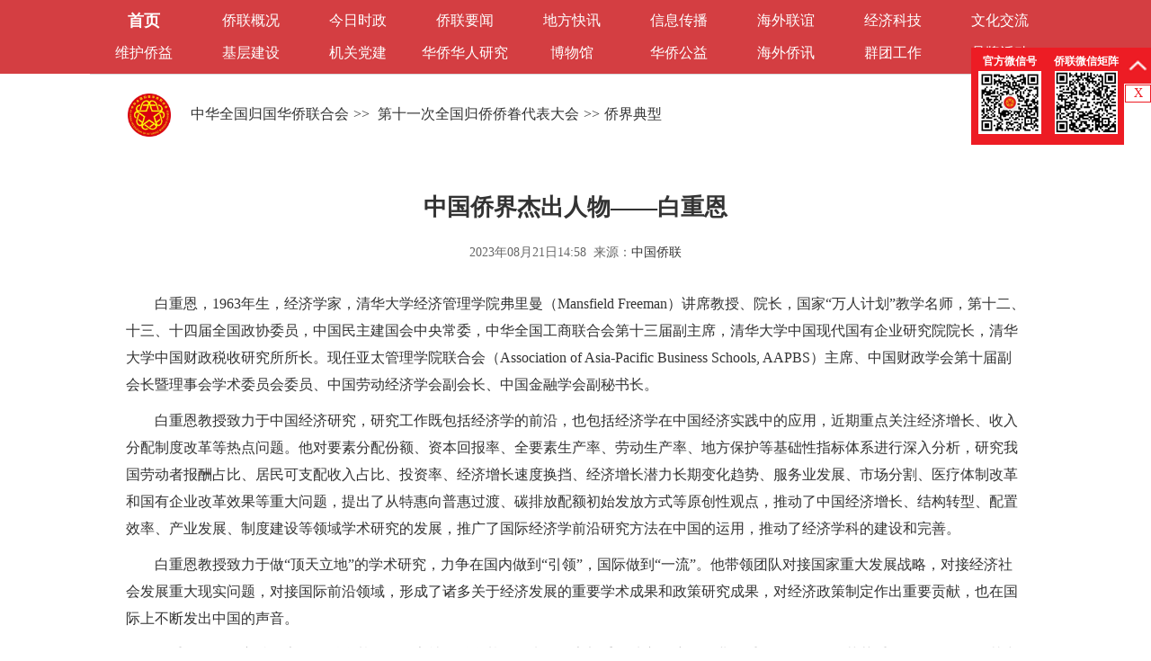

--- FILE ---
content_type: text/html
request_url: http://www.chinaql.org/n1/2023/0821/c457911-40060741.html
body_size: 3843
content:
<!DOCTYPE html>
<html>
<head>
    <base target="_blank" />
	<meta http-equiv="content-type" content="text/html;charset=GB2312"/>
	<meta http-equiv="Content-Language" content="utf-8" />
	<meta http-equiv="X-UA-Compatible" content="IE=Edge,chrome=1" >
	<meta name="robots" content="all" />
	<meta name="description" content="白重恩，1963年生，经济学家，清华大学经济管理学院弗里曼（MansfieldFreeman）讲席教授、院长，国家“万人计划”教学名师，第十二、十三、十四届全国政协委员，中国民主建国会中央常委，中华全" />
    <meta name="keywords" content="" />
    <meta name="copyright" content="人民网版权所有">
	<meta name="filetype" content="0" />
	<meta name="publishedtype" content="1" />
    <meta name="pagetype" content="1" />
    <meta name="catalogs" content="457911">
    <meta name="contentid" content="40060741">
    <meta name="publishdate" content="2023-08-21" />
    <meta name="author" content="105690">
    <meta name="editor" content="">
    <meta name="source" content="来源：中国侨联" />
    <meta name="sourcetype" content="">
    <title>中国侨界杰出人物——白重恩 - 中华全国归国华侨联合会</title>
    <link rel="stylesheet" type="text/css" href="/img/zxresource/MAIN/2018/05/118422/css/list.css"/>
    <link rel="stylesheet" type="text/css" href="/img/zxresource/MAIN/2018/05/118422/css/details.css"/>
    <script src="/img/zxresource/MAIN/2018/05/118420/js/jquery.min.js" type="text/javascript" charset="utf-8"></script>
</head>
<body>
<!-- head -->
<!--nav-->
<div class="ifrBox" data-url="/img/zxresource/MAIN/2018/05/118422/ql_nav.html"></div>
<!--nav end-->
<!-- /head -->
<!-- nav -->
<div class="home-detail">
    <div class="qiaolian">
        <img src="/img/zxresource/MAIN/2018/05/118422/img/zwicon.png"/>
    </div>
    <div class="text">
        <a href="http://www.chinaql.org/" class="clink">中华全国归国华侨联合会</a>&gt;&gt;<a href="http://www.chinaql.org/GB/457907/" class="clink"> 第十一次全国归侨侨眷代表大会</a>&gt;&gt;<a href="http://www.chinaql.org/GB/457907/457911/" class="clink">侨界典型</a>
    </div>
</div>
<!-- /nav -->
<!-- contain -->
<div class="content clearfix">
    <div class="d_content">
       <div class="pre"></div>
        <div class="detail-title">中国侨界杰出人物——白重恩</div>
        <div class="sub"></div>
        <div class="author"></div>
        <div class="cn-qiao clearfix">
            <div class="pdate">2023年08月21日14:58&nbsp;&nbsp;来源：<a href="http://www.chinaql.org/" target="_blank">中国侨联</a></div>
        </div>
        <div class="detail-text">
            <!-- text -->
            <div class="art_txt" id="rwb_zw">
                <div class="box_pic"></div>
                <p style="text-indent: 2em;">白重恩，1963年生，经济学家，清华大学经济管理学院弗里曼（Mansfield Freeman）讲席教授、院长，国家“万人计划”教学名师，第十二、十三、十四届全国政协委员，中国民主建国会中央常委，中华全国工商联合会第十三届副主席，清华大学中国现代国有企业研究院院长，清华大学中国财政税收研究所所长。现任亚太管理学院联合会（Association of Asia-Pacific Business Schools, AAPBS）主席、中国财政学会第十届副会长暨理事会学术委员会委员、中国劳动经济学会副会长、中国金融学会副秘书长。</p>
<p style="text-indent: 2em;">白重恩教授致力于中国经济研究，研究工作既包括经济学的前沿，也包括经济学在中国经济实践中的应用，近期重点关注经济增长、收入分配制度改革等热点问题。他对要素分配份额、资本回报率、全要素生产率、劳动生产率、地方保护等基础性指标体系进行深入分析，研究我国劳动者报酬占比、居民可支配收入占比、投资率、经济增长速度换挡、经济增长潜力长期变化趋势、服务业发展、市场分割、医疗体制改革和国有企业改革效果等重大问题，提出了从特惠向普惠过渡、碳排放配额初始发放方式等原创性观点，推动了中国经济增长、结构转型、配置效率、产业发展、制度建设等领域学术研究的发展，推广了国际经济学前沿研究方法在中国的运用，推动了经济学科的建设和完善。</p>
<p style="text-indent: 2em;">白重恩教授致力于做“顶天立地”的学术研究，力争在国内做到“引领”，国际做到“一流”。他带领团队对接国家重大发展战略，对接经济社会发展重大现实问题，对接国际前沿领域，形成了诸多关于经济发展的重要学术成果和政策研究成果，对经济政策制定作出重要贡献，也在国际上不断发出中国的声音。</p>
<p style="text-indent: 2em;">白重恩教授曾主持国家自然科学基金、国家社会科学基金及来自国家部委、地方政府及企业的重要课题多项。荣获重要奖项10余项，其中《中国的资本回报率》《中国经济减速的生产率解释》分别荣获第十三届、十七届孙冶方经济科学奖论文奖，《政府规模、法治水平与服务业发展》荣获首届浦山世界经济学优秀论文奖，《谁挤占了居民收入——中国国民收入分配格局分析》荣获第四届张培刚发展经济学研究优秀成果奖，《中国服务业发展的问题和对策》《医疗保险与消费：来自新型农村合作医疗的证据》分别获第五届、第七届高等学校科学研究优秀成果奖（人文社会科学）二等奖。入选爱思唯尔（Elsevier）发布的2014—2022年中国高被引学者榜单。在国际顶刊发表学术论文80余篇，撰写著作2部，在《人民日报》等报纸、杂志发表文章50余篇。</p><div class="zdfy clearfix"></div><center><table border="0" align="center" width="40%"><tr></tr></table></center>
                <div class="box_pic"></div>
                <div class="editer clearfix">(责编：韩啸、刘婷婷)</div>
            </div>
            <!-- text -->
        </div>     
    </div>
</div>
    
<!-- contain -->
<!--footer-->
<div class="ifrBox" data-url="/img/zxresource/MAIN/2018/05/118422/ql_footer.html"></div>

<!--<a href="http://www.chinaql.org/">中华全国归国华侨联合会</a> &gt;&gt; <a href="http://www.chinaql.org/GB/457907/"> 第十一次全国归侨侨眷代表大会</a> &gt;&gt; <a href="http://www.chinaql.org/GB/457907/457911/">侨界典型</a>-->
<!--二维码-->
<div class="box_EWM_2020" id="Layer_EWM">
<div class="clse_EWM" onclick="Layer_EWM.style.display='none' ">X</div>
<div class="dropdown">
  <ul class="ewm_01">
     <li>官方微信号<img src="/img/zxresource/MAIN/2018/05/118420/img/ewm/ewm01.gif" width="70" height="70"></li>
     <li>侨联微信矩阵<img src="/img/zxresource/MAIN/2018/05/118420/img/ewm/ewm02.gif" width="70" height="70"></li>
  </ul>
  <div class="dropdown-content">
     <ul>
       <li>侨商会<img src="/img/zxresource/MAIN/2018/05/118420/img/ewm/ewm04.gif" width="70" height="70"></li>
       <li>侨公益基金<img src="/img/zxresource/MAIN/2018/05/118420/img/ewm/ewm05.gif" width="70" height="70"></li>
       <li>侨创联盟<img src="/img/zxresource/MAIN/2018/05/118420/img/ewm/ewm06.gif" width="70" height="70"></li>
       <li>侨研所<img src="/img/zxresource/MAIN/2018/05/118420/img/ewm/ewm07.gif" width="70" height="70"></li>
       <li>侨普法办<img src="/img/zxresource/MAIN/2018/05/118420/img/ewm/ewm08.gif" width="70" height="70"></li>
       <li>亲情中华<img src="/img/zxresource/MAIN/2018/05/118420/img/ewm/ewm09.gif" width="70" height="70"></li>
     </ul>
  </div>
</div>
<div id="goTop">&nbsp;</div>
</div>
<style>
.dropdown {position: fixed; top:53px; right:30px;display: inline-block; width:170px; z-index:2000;}
.dropdown .ewm_01{ display:block; background:#ed1c24; width:170px; height:108px; z-index:100; position:absolute;}
.dropdown .ewm_01 li{line-height:180%;box-sizing: border-box; width:50%; padding:5px; color:#fff; float:left; text-align:center; font-size:12px; font-weight:bold;}
.dropdown .ewm_01 li img{ display:block; margin:0 auto;}
.dropdown-content {display: none; position: absolute; top:0; left:0;background:#ed1c24;width:170px; height:322px; z-index:1;}
.dropdown-content ul li{line-height:180%;box-sizing: border-box; width:50%; padding:5px; float:left; color:#fff; text-align:center; font-size:12px; font-weight:bold; border-top:#fff 1px dotted;height:108px;}
.dropdown-content ul li img{ display:block; margin:0 auto;}
.dropdown:hover .dropdown-content {
  display: block; 
  animation:myfirst 1s;
  -webkit-animation:myfirst 1s; /* Safari and Chrome */
   top:108px;
}
@keyframes myfirst
{
	0%   {left:0px; top:0px;}
	100% {left:0px; top:108px;}
}

@-webkit-keyframes myfirst /* Safari and Chrome */
{
     0%   {left:0px; top:0px;}
	100% {left:0px; top:108px;}
}

#goTop{ width:30px; height:20px; background:#333; position: fixed; top:53px; right:0px; background:url(/img/zxresource/MAIN/2018/05/118420/img/ewm/top.gif) center center no-repeat #ed1c24; padding:10px 0;cursor:pointer}

.box_EWM_2020{ width:200px; position:fixed; top:53px; right:0;}
.box_EWM_2020 .clse_EWM{ position:absolute; width:27px; height:18px; border:#ed1c24 1px solid; font-size:14px; line-height:18px; text-align:center; z-index:1000; top:41px; right:0; color:#ed1c24;cursor:pointer;}

</style>
<script src="/img/MAIN/2019/03/119112/EWM_box.js"></script>
	
<div id="navTitle" style="display:none;"><a href="http://www.chinaql.org/">中华全国归国华侨联合会</a> &gt;&gt; <a href="http://www.chinaql.org/GB/457907/"> 第十一次全国归侨侨眷代表大会</a> &gt;&gt; <a href="http://www.chinaql.org/GB/457907/457911/">侨界典型</a></div>
<script type="text/javascript" src="/img/zxresource/MAIN/2018/05/118422/js/main.js" charset="utf-8"></script>

<!--分享标记-->
<!-- 微信分享 -->
<script src="http://www.people.com.cn/img/2016wb/jweixin-1.0.0.js" type="text/javascript"></script>
<script type="text/javascript">
var str="中国侨界杰出人物——白重恩--中华全国归国华侨联合会";
var str1="中国侨界杰出人物——白重恩";

str=str.replace(/&nbsp;/g," ")
str=str.replace(/&quot;/g,'"')
str=str.replace(/<br>/g,"")
str=str.replace(/<br \/>/g,"")
str1=str1.replace(/&nbsp;/g," ")
str1=str1.replace(/&quot;/g,'"')
str1=str1.replace(/<br>/g,"")
str1=str1.replace(/<br \/>/g,"")
var wxData = {
	"imgUrl": "http://www.chinaql.org/img/zxresource/MAIN/2018/05/118420/img/chinaql_icon.jpg",
	"link": window.location.href.split('?')[0],
	"desc": "" + str + "",
	"title": "" + str1 + ""
}
</script>
<script src="http://www.chinaql.org/img/zxresource/MAIN/2018/05/118420/js/WeiXinData.js" type="text/javascript"></script>	
	
<script src="http://tools.people.com.cn/css/2010tianrun/webdig_test.js" language="javascript" type="text/javascript" async></script>
<img src="http://counter.people.cn:8000/c.gif?id=40060741" width=0 height=0 style="display:none;">
</body>
</html>



--- FILE ---
content_type: text/html
request_url: http://www.chinaql.org/img/zxresource/MAIN/2018/05/118422/ql_nav.html
body_size: 483
content:
<div class="nav">
        <div class="navbox">
            <ul class="navlist navlist01">
				<li class="active"><a href="http://www.chinaql.org/GB/index.html">首页</a></li>
                <li><a href="http://www.chinaql.org/GB/419626/index.html">侨联概况</a></li>
                <li><a href="http://www.chinaql.org/GB/419628/419641/index.html">今日时政</a></li>
                <li><a href="http://www.chinaql.org/GB/419628/419643/index.html">侨联要闻</a></li>
                <li><a href="http://www.chinaql.org/GB/419628/419645/index.html">地方快讯</a></li>				
				<li><a href="http://www.chinaql.org/GB/419631/425938/index.html">信息传播</a></li>
                <li><a href="http://www.chinaql.org/GB/419631/419654/index.html">海外联谊</a></li>
                <li><a href="http://www.chinaql.org/GB/419631/419657/index.html">经济科技</a></li>
                <li><a href="http://www.chinaql.org/GB/419631/419658/index.html">文化交流</a></li>
                <li><a href="http://www.chinaql.org/GB/419631/419659/index.html">维护侨益</a></li>
				<li><a href="http://www.chinaql.org/GB/419631/425857/index.html">基层建设</a></li>
                <li><a href="http://www.chinaql.org/GB/419631/419660/index.html">机关党建</a></li>
                <li><a href="http://www.chinaql.org/GB/419631/419661/index.html">华侨华人研究</a></li>
                <li><a href="http://www.chinaql.org/GB/419631/419662/index.html">博物馆</a></li>
                <li><a href="http://www.chinaql.org/GB/419631/419663/index.html">华侨公益</a></li>
                <li><a href="http://www.chinaql.org/GB/419628/419650/index.html">海外侨讯</a></li>
                <li><a href="http://www.chinaql.org/GB/444910/index.html">群团工作</a></li>
                <li><a href="http://www.chinaql.org/GB/419632/index.html">品牌活动</a></li></ul>
        </div>
    </div>

--- FILE ---
content_type: text/html
request_url: http://www.chinaql.org/img/zxresource/MAIN/2018/05/118422/ql_footer.html
body_size: 208
content:
<footer>
        <p><span>版权所有：中华全国归国华侨联合会　技术支持：人民网　京ICP备09065697号</span>
            <span>京公网安备 11040102700008号</span></p>
    </footer>

--- FILE ---
content_type: text/html;charset=ISO-8859-1
request_url: http://wx-api.people.com.cn/weixin/JS.js?url=http%3A%2F%2Fwww.chinaql.org%2Fn1%2F2023%2F0821%2Fc457911-40060741.html&domain=org.chinaql.
body_size: 282
content:
var peopleWXConfig = {debug: false,appId: 'wx017acadcec601b2e',timestamp: '1769023112',nonceStr: 'people',signature: '9f11fb75259e4faeffda09e140860828d2da8cef',jsApiList: []};

--- FILE ---
content_type: text/css
request_url: http://www.chinaql.org/img/zxresource/MAIN/2018/05/118422/css/list.css
body_size: 4041
content:
html, body, ul, li, ol, dl, dd, dt, p, h1, h2, h3, h4, h5, h6, form, fieldset, 
legend, img { margin:0; padding:0; }
fieldset, img, input, button {
    border: none;
    padding: 0;
    margin: 0;
    outline-style: none;
}
input {
    padding-top: 0;
    padding-bottom: 0;
    font-family: "SimSun", "瀹嬩綋";
}
select, input {
    vertical-align: middle;
}
textarea {
    resize: none;
}
img {
    border: 0;
    /* vertical-align: middle; */
}
table {
    border-collapse: collapse;
}
select, input, textarea {
    font-size: 12px;
    margin: 0;
}
h1, h2, h3, h4, h5, h6 {
    text-decoration: none;
    font-weight: normal;
    font-size: 100%;
}
s, i, em {
	font-style: normal;
    text-decoration: none;
}
address, caption, cite, code, dfn, th, var { font-style:normal; font-weight:normal; }
ul, ol { list-style:none; } 
body {background:#fff; overflow-x:hidden;color: #333333;font:normal 16px/190% \5FAE\8F6F\96C5\9ED1;}
a,
a:link,
a:visited {
	color:#333;
	text-decoration: none;
}
a:hover {
	text-decoration: underline;
	color: #d43e42;
}
.clearfix:before, .clearfix:after {
    content: "";
    display: table;
}
.clearfix:after {
    clear: both;
}
.clearfix {
    *zoom: 1; /*IE/7/6*/
}
.hide {
    display: none
}
.top1{
	width: 100%;
	height: 45px;
	background: #faf9f7;
	border-bottom: 1px solid #edeae7;
}
.top2{
	width: 1000px;
	height: 45px;
	margin: 0 auto;
}
.top2 .t {
	width: 244px;
	height: 45px;
	float: right;
	position: relative;
}
.top2 .xl {
	float:left;width: 1px;height: 45px; background:#edeae7;
}
.top2 .sj {
	display: inline-block;
	width: 80px;
	height: 45px;
	float: left;
	background: url(/img/zxresource/MAIN/2018/05/118420/img/shouji.png) no-repeat center/36px 34px;
}
.top2 #ewm {
	position: absolute;
	width: 150px;
	height: 150px;
	left: 88px;
	top: 0;
}
.top2 #ewm img {
	width: 100%;
	height: 100%;
}
.top2 .lxfs {
	width: 80px;
	height: 45px;
	float: left;
	font-size: 14px;
	color: #666666;
	line-height: 45px;
	text-align: center;
}
.top2 .lxfs a {
	color: #666666;
}
.title{
	width: 100%;
	height: 121px;
	border-bottom: solid 2px #d43e42;
}
.titlebox{
	width: 1000px;
	height: 50px;
	margin: 0 auto;
	padding: 41px 0 30px;
}
.logo{
	height: 48px;
	float: left;
}
.logo a{
	float: left;
}
.logo span{
	float: left;
}
.searchbox{
	float:left;
	width:200px;
	height: 35px;
	margin-left: 160px;
	margin-top: 10px;
}
.searchbox input{
	width: 261px;
	height: 35px;
	background-color: #f9f9f9;
	border-right: 0;
	float: left;
}
.searchbox span {
	display: inline-block;
    width: 50px;
    height: 35px;
    background: #da4045;
    float: right;
    margin-left: -4px;
}
.searchbox span input {
	width: 100%;
    height: 100%;
	border: none;
}
.searchbox a {
	display: block;
	width: 50px;
    float: left;
    height: 35px;
}
.searchbox img{
	display:block;
	width: 100%;
	height: 100%;
	cursor: pointer;
}
.system{
	width: 230px;
	height: 30px;
	float: right;
	padding: 4px 0;
	margin-top:10px;text-align:right;
}
.system a {
	display: block;
	float: left;
}
/*.system a:nth-of-type(1), .system a:nth-of-type(3) {
	width: 36px;
	height: 36px;
	margin-right: 5px;
}
.system a:nth-of-type(2), .system a:nth-of-type(4) {
	width: 63px;
	height: 16px;
	margin-top: 6px;
}*/
.system .sl{
	background: url(/img/zxresource/MAIN/2018/05/118420/img/sl.png) no-repeat; 
	width: 2px;
	height: 16px;
	float: left;
	margin: 10px 10px;
}
/*.system a img{
	width: 100%;
	height: 100%;
}*/

.system img{ margin-right:6px;}
/*.system a:nth-of-type(1), .system a:nth-of-type(3) {
    width: 29px;
    height: 29px;
    margin-right: 5px;
    margin-top: 5px;
}*/



.nav{
	width: 100%;
	height: 124px;
	border-bottom: 1px solid #e8e8e8;
}
.navbox{
	width: 1000px;
	height: 124px;
	margin: 0 auto;
}
.navlist{
    height: 109px;
	padding-top: 15px;
}
.navlist li{
	float:left;
	width:108px;
	height: 38px;
	line-height: 38px;
	text-align:center;
	font-family: "寰蒋闆呴粦";
	font-size: 18px;
	color: #333;
	margin-top: 5px;
	margin-right: 5px;
}
.navlist li a {
	color: #333;
	display: block;
	width: 100%;
	height: 100%;
}
.navlist li:hover a{
	display: block;
	background: #D43E42;
	color: #FFFFFF;
	width: 100%;
	height: 100%;
}
.navlist li.active a{
	background: #D43E42;
	color: #FFFFFF;
	cursor: text;
}
.content{
	width: 1000px;
	margin: 0 auto;
	margin-top: 10px;
	margin-bottom: 87px;
}
.con-left{
	width: 660px;
	float: left;
}
.con-right{
	width: 320px;
	height: 760px;
	float: right;
}
.brandactivity{
	width: 660px;
	height: 40px;
	border-bottom: 1px solid #d9d9d9;
}
.brandactivity h3{
	font-weight: normal;
	font-size: 18px;
	display: block;
	width: 260px;
	line-height: 40px;
	border-bottom: 1px solid #DA4045;
}
.home-detail{
	width: 1000px;
	height: 81px;
	margin: 0 auto;
}
.qiaolian{
	width:52px;
	height: 52px;
	line-height: 90px;
	text-align: center;
	float: left;
}
.qiaolian img{
	display: inline-block;
	vertical-align: middle;
	width:48px;
	height:48px;
}
.text{
	float: left;
	height: 90px;
	line-height: 90px;
	margin-left: 15px;
}
.branch {
	width: 660px;
	height: 40px;
	border-bottom: 1px solid #d9d9d9;
}
.branch h3{
	font-weight: 700;
	font-size: 20px;
	display: block;
	width: 220px;
	float: left;
	line-height: 40px;
	border-bottom: 1px solid #DA4045;
}
.branch a {
	display: block;
	float: right;
	line-height: 40px;
}
.branch a:hover {
	color: #d43e42;
}
.con-list{
	padding: 10px 0px;
	margin: 0;
	position: relative;
}
.con-list p {
	display: block;
	clear: both;
	margin-left: 15px;
	width: 75%;
}
.con-list::before {
	content: " ";
	width: 5px;
	height: 5px;
	background-color: #adadad;
	border-radius: 50%;
	position: absolute;
	left: 0px;
	top: 22px;
}
.con-list p img {
	display: block;
    float: left;
    margin-right: 20px;
    margin-top: 10px;
}
.con-list p strong {
	font: normal 16px/180% \5FAE\8F6F\96C5\9ED1;
	display: block;
	overflow: hidden;
    text-overflow: ellipsis;
    white-space: nowrap;
}

.con-list p em {
	color: #666;
    display: block;
}
.con-list p i {
	color: #adadad;
}
.con-lists{
	margin: 5px 0 5px 15px;
	position: relative;
}
.con-lists::before {
	content: " ";
	width: 5px;
	height: 5px;
	background-color: #adadad;
	border-radius: 50%;
	position: absolute;
	left: -14px;
	top: 11px;
}
.con-lists p {
	display: block;
    clear: both;
}
.con-lists p img {
	display: block;
    float: left;
    margin-right: 20px;
    margin-top: 10px;
}
.con-lists p strong {
	font: normal 16px/180% \5FAE\8F6F\96C5\9ED1;
	display: block;
	overflow: hidden;
    text-overflow: ellipsis;
    white-space: nowrap;
}

.con-lists p em {
	color: #666;
    display: block;
}
.con-lists p i {
	color: #adadad;
}
.newsList {
	margin-bottom: 30px;
	margin-top: 20px;
}
.page_n {
	text-align: center;
    padding: 20px 0;
}
.page_n a.common_current_page, .page_n a:hover {
	background: #cc3333;
    color: #fff;
    text-decoration: none;
}
.page_n a {
	padding: 5px 15px;
    margin: 0 5px;
}

.hot{
	width: 320px;
	height: 64px;
	margin-top: 41px;
	border-top: 2px solid #DA4045;
}
.hot h4{
	margin-top: 14px;
	font-size: 20px;
	margin-left:13px;
}
.hot-box{
	width: 320px;
	height: 418px;
	background: #f5f5f5;
}

.photo-list{
	width:306px;
	height: 229px;
	margin-left:13px;
}
.photo-list li{
	float: left;
	width: 142px;
	height: 170px;
	margin-right: 11px;
	
}
.photo-list li p {
	width: 100%;
	height: 56px;
	line-height: 28px;
	overflow : hidden; 
	text-overflow: ellipsis; 
	display: -webkit-box; 
	-webkit-line-clamp: 2; 
	-webkit-box-orient: vertical; 
}

.rankings{
	width: 320px;
	height: 313px;
	background:#F5F5F5;
}
.rankings ul{
	margin-left: 13px;
	font-size: 14px;
}
.rankings li{
	width: 95%;
	height: 30px;
	line-height: 30px;
	margin-bottom: 16px;
	overflow:hidden;
	text-overflow: ellipsis;
	white-space: nowrap;
}
.rankings span{
	display:block;
	float: left;
	width: 30px;
	height: 30px;
	margin-right: 15px;
	color: #FFFFFF;
	border-radius: 5px;
	line-height: 30px;
	position: relative;
}
.rankings li:first-child span {
	background:#e32113;
}
.rankings li:nth-child(2) span {
	background:#f57a21;
}
.rankings li:nth-child(3) span {
	background:#f6bb05;
}
.rankings li:nth-child(4) span, .rankings li:nth-child(5) span {
	background:#b9b9b9;
}

.rankings li:first-child span::before {
	content: "1";
	position: absolute;
	left: 12px;
	top: 0;
}
.rankings li:nth-child(2) span::before {
	content: "2";
	position: absolute;
	left: 12px;
	top: 0;
}
.rankings li:nth-child(3) span::before {
	content: "3";
	position: absolute;
	left: 12px;
	top: 0;
}
.rankings li:nth-child(4) span::before {
	content: "4";
	position: absolute;
	left: 12px;
	top: 0;
}
.rankings li:nth-child(5) span::before {
	content: "5";
	position: absolute;
	left: 12px;
	top: 0;
}
/*氓潞鈥⒚┢捖�*/
.bottom{
	width: 100%;
	height: 586px;
	background: #f5f5f5;
	margin-top: 45px;
}
.local{
	width: 1000px;
	height: 63px;
	line-height: 65px;
	margin: 0 auto;
	border-bottom: 2px solid #ececec;
	margin-bottom: 9px;
}
.local h3 {
	font-size: 18px;
	font-weight: 700;
}
.address{
	width: 1000px;
	height: 80px;
	margin: 0 auto;
}
.address ul{
	float: left;
	width: 100%;
}
.address li{
	float: left;
	font-size: 16px;
	width:52px;
	color: #333333;
	line-height:40px;
	text-align:left;
}
.address li a {
	color: #333333;
}
.address li:nth-of-type(31) {
    width: 130px;
}
.you-link{
	width: 1000px;
	margin: 0 auto;
	font-size: 14px;
	line-height: 40px;
}
.you-link a {
    color: #333333;
    font-size: 16px;
    line-height: 40px;
}
.you-link span {
    margin: 0 5px 0 5px;
}
/* 鏂板鐩村睘鍗曚綅 */
.bottom .unit, .bottom .org {
	width: 1000px;
	margin: 0 auto;
}
.bottom .unit, .bottom .unit a {
	color: #333333;
	font-size: 16px;
	line-height: 40px;
}
.bottom .unit a, .bottom .org a {
	margin-right: 10px;
}
 
/* 鏂板绀惧洟缁勭粐 */
.bottom .org, .bottom .org a {
	color: #333333;
	font-size: 16px;
	line-height: 40px;
}
footer{
	width: 100%;
	height: 79px;
	line-height: 79px;
	background: #ECECEC;
}
footer p{
	width: 1000px;
	margin: 0 auto;
	text-align: center;
	font-size: 14px;
}
footer span:last-of-type{
    display: inline-block;
	text-indent: 40px;
}
.weixin p{
	display: none;
	margin-left: 16px;
	margin-top: 8px;
}
.weixin dl:hover p{
	display: block;
}

/*20180827*/
body{ min-width:1080px;}
.title {
    width: 100%;
    height: 121px;
    border-bottom: none;
}
.nav {
    width: 100%;
    height: 82px;
	background: #d43e42;
    border-bottom: none;
}
.navbox{
	height: 82px;
}
.navlist {
    height: 72px;
    padding-top: 5px;
	padding-bottom: 5px;
}
.navlist li {
    float: left;
    width: 125px;
    height: 36px;
	font-size:16px;
    line-height: 36px;
    color: #fff;
    margin-top: 0px;
    margin-right: 0px;
}
.navlist li a {
    color: #fff;
}
.navlist li.active a{
	background: #D43E42;
	color: #FFFFFF;
	cursor: text;
	font-weight: bold;
	font-size: 18px;
}
.bottom{
	min-width:1000px;
}

/*20180904*/
.searchbox {
    float: left;
    width: 200px;
    height: 35px;
    margin-left: 180px;
    margin-right: 0px;
    margin-top: 10px;
}
.searchbox input {
    width: 140px;
    height: 33px;
    background-color: #f9f9f9;
	border: 1px solid #eeeeee;
    border-right: none;
    float: left;
}
.searchbox span {
    display: block;
    float: left;
    width: 50px;
    height: 35px;
    margin-left: 0px;
}

/*20180907*/
.home-detail{
	display: none;
}
.brandactivity h3{
	font-weight: bold;
}
.content{
	margin-top: 30px;
}
.newsList {
    margin-top: 22px;
}
.navbox{
	width: 1080px;
}
.navlist li {
    width: 135px;
}
.navlist li:hover a{
	font-weight: bold;
	font-size: 18px;
	text-decoration: none;
}
.navlist01 li {
	width: 119px;
}
.you-link {
    font-size: 16px;
}
.you-link span {
	font-size: 16px;
}
.con-lists {
    margin: 5px 0 5px 0px;
}
.con-lists::before {
    visibility: hidden;
}
.con-lists p{
	font-size: 13px;
    width: 660px;
    height: 35px;
    overflow: hidden;
    color: #666;
}
.con-lists p strong{
	float: left;
    width: 575px;
}
.page_n a{
	display: inline-block;
	font-size: 14px;
	height: 33px;
	line-height: 33px;
	background: #fff;
    border: 1px solid #EEEEEE;
    color: #999;
	width: 34px;
	padding: 0 0px;
    margin: 0 0 0 2px;
	overflow: hidden;
}
.page_n a:last-child{
    margin: 0 0 0 6px;
}

/** 鍥炲埌椤堕儴 **/
.fd_box{position:fixed;right:60px;bottom:50px;width:48px;height:96px;z-index:9999;}
.weixin{width:48px;height:48px;position:relative;cursor:pointer;z-index:99999;}
.weixin .ewm{position:absolute;width:122px;height:113px;left:-123px;top:-32px;display:none;z-index:99999;}
#goTop{cursor:pointer;z-index:99999;position:relative;}
#goTop img,.wx_hover img{width:48px;height:48px;}
/** 鍥炲埌椤堕儴 **/
.fd_box_xs{}
.weixin_xs{position:relative;cursor:pointer;}
.weixin_xs .ewm_xs{position:absolute;left:-70px;top:-185px;display:none;width:168px;height:182px;}
.fd_box_xs #goTop{cursor:pointer;}
.fd_box_xs #goTop img{width:auto;height:auto;}

.fd_box{
				bottom:86px;
  				right:30px;
}
/*杩斿洖椤堕儴淇敼浠ｇ爜*/
.fd_box{
    width:76px;
      height:255px;
      background: url(../images/floater_bg.png) no-repeat;
}
#goTop{
         position: absolute;
          bottom: 0;
          width: 100%;
          text-align: center;
        padding-bottom:5px;
    }
#goTop img{
  width:19px;
    height:12px;
}
/*2017.07.11淇敼杩斿洖鍜屼簩缁寸爜鏍峰紡*/
.fd_new_box{
	bottom:86px;
  	right:30px;
	width:82px;
	height:400px;
	background:#fff;
}
.fd_new_box .base-show{
	position: relative;
    z-index: 10000;
}
.fd_new_box .back-top{
	position:relative!important;
	padding:0!important;
}
.fd_new_box .back-top img{
	width:100%important;
	height:auto!important;
}
.fd_new_box .more-wx{
	position: absolute;
	opacity:0;
    top: 28px;
    right:0;
    width:0;
	z-index:999;
	height:345px;
	overflow: hidden;
  	overflow-x:auto;
}
.wx-clearfix:after{
	content:''; 
	overflow:hidden; 
	width:100%; 
	height:0px; 
	font-size:0px; 
	display:block; 
	clear: both;
}
.fd_new_box .more-wx::-webkit-scrollbar {
    height: 0;
}
.fd_new_box .more-wx-con{
	width: 164px;
}
.fd_new_box div{
	line-height: 0;
}
.fd_new_box .wx-item{
	width:82px;
	float: left;
}
.fd_new_box img{
	width:100%!important;
	vertical-align: middle;
}

@media (max-width: 767px){	
	.hidden-xs {
		display: none!important;
	}
}


/*20190813*/
.brandactivity_leader{
	width: 660px;
	height: 41px;
	border-bottom: none;
}
.brandactivity_leader h3{
	font-weight: bold;
	font-size: 18px;
	display: block;
	width: 260px;
	line-height: 40px;
	color: #DA4045;
	border-bottom: none;
}
.leader_now{
	width: 660px;
	height: 310px;
	overflow: hidden;
	position: relative;
    border: 1px solid #d9d9d9;
    border-top: 2px solid #DA4045;
}
.leader_now_l{
	width: 200px;
	float: left;
	text-align: center;
}
.leader_now_l img{
	margin-top: 35px;
}
.leader_now_l p{
	font-weight: 700;
	font-size: 16px;
	line-height: 140%;
}
.leader_now_r{
	width: 440px;
	float: right;
}
.leader_now_r h4{
	font-weight: 700;
	font-size: 18px;
    color: #444444;
    padding: 20px 0 5px 0;
}
.leader_now_r ul{
	overflow: hidden;
}
.leader_now_r ul li{
	width: 110px !important;
	float: left;
	font-weight: 400;
	font-size: 12px;
}
.leader_past{
	width: 660px;
}
.leader_past ul{
	overflow: hidden;
	margin-right: -30px;
}
.leader_past ul li{
	width: 330px;
	height: 149px;
	padding: 7px 0 8px 0;
	background: url(../img/leader_past_bg.png) center center no-repeat;
	margin-right: 10px;
	margin-top: 5px;
	margin-bottom: 5px;
	float: left;
}
.leader_past ul li img{
	float: left;
	margin-right: 15px;
}
.leader_past ul li h4{
	font-weight: 700;
	font-size: 18px;
	padding-top: 30px;
}
.leader_past ul li p{
	font-size: 14px;
	color: #444444;
}
/*20191024 add by guan*/
.top2 .t {
	width: auto;
	height: 45px;
	float: right;
	position: relative;
}
.top2 .xl {
	float: left;
	display: block;
	width: 1px;
	height: 45px;
	background: #edeae7;
}
.top2 .sj {
	float: left;
	display: block;
	width: 80px;
	height: 45px;
	background: url(/img/zxresource/MAIN/2018/05/118420/img/shouji.png) no-repeat center/36px 34px;
}
.top2 #ewm {
	position: absolute;
	width: 150px;
	height: 150px;
	left: 88px;
	top: 0;
	left: auto;
	right: 7px;
}
.top2 #ewm img {
	width: 100%;
	height: 100%;
}
.top2 .lxfs {
	float: left;
	display: block;
	width: 80px;
	height: 45px;
	font-size: 14px;
	color: #666666;
	line-height: 45px;
	text-align: center;
}
.top2 .lxfs a {
	color: #666666;
}
.top2 .voice{
	float: left;
	display: block;
	width: 120px;
	height: 45px;
	text-align: center;
	font-size: 16px;
	line-height: 45px;
	font-family: Microsoft YaHei;
	font-weight: 700;
	color: #EB151C;
}
.top2 .voice a{
	color: #EB151C;
}



--- FILE ---
content_type: text/css
request_url: http://www.chinaql.org/img/zxresource/MAIN/2018/05/118422/css/details.css
body_size: 1003
content:
.home{
	background: #C94C4B;
}
.home-detail{
	width: 1000px;
	height: 81px;
	margin: 0 auto;
}
.qiaolian img{
	display: inline-block;
	vertical-align: middle;
	width:48px;
	height:48px;
}
.text a {
	padding: 0 5px;
}
.navbox{
	border-bottom:solid 1px #d9dadb;
}
.detail-text .art_txt table {
	margin: 0 auto;
}
.detail-text .art_txt video {
	width: 100%;
}
.text p{
	font-size: 12px;
	color: #666666;
	margin-left: 34px;
}
.pre {
	text-align: center;
	margin: 20px auto 5px;
	font: normal 26px/200% \5FAE\8F6F\96C5\9ED1;
}
.detail-title{
	text-align: center;
	margin: 5px auto 10px;
	font: bold 26px/140% \5FAE\8F6F\96C5\9ED1;
}
.cn-qiao{
	width: 100%;
	height: 34px;
	margin-bottom: 25px;
	position: relative;
}
.sub{
	text-align: center;
	margin: 5px auto 15px;
	font: normal 26px/200% \5FAE\8F6F\96C5\9ED1;
}
.author {
	font-size: 14px;
	text-align: center;
	color: #666666;
}
.cn-qiao .pdate{
	text-align: center;
	line-height: 34px;
	font-size: 14px;
	color: #666666;
}
.d_content {
	width: 1000px;
}
.detail-text{
	width: 100%;
}
.detail-text p{
	text-indent: 33px;
	line-height:30px;
	margin-top: 10px;
	max-height: 99999px;
}
.single_tit {
	color: #333;
    font-size: 26px;
    font-weight: bold;
    border-top: 1px solid #e6e6e6;
	padding-top: 30px;
	margin: 0 0 26px;
	text-align: center;
}
.detail-text .detailCon p {
	font-family: Hiragino Sans GB;
    line-height: 32px;
}
.hot-box{
	height: 310px;
}
.qiao-library{
	font-size: 14px;
	text-indent: 12px;
}
.qiao-library li{
	line-height: 40px;
	color: #555555;
}
/* 鍒嗕韩 */
.cn-qiao .share{
	float:right;
}
.share img{
	width: 34px;
	height: 34px;
	float:left;
	margin-left: 14px;
}
.cn-link{
	width: 240px;
	height: 297px;
	border: solid 1px #d8d8d8;
	position: absolute;
	right: 100px;
	top: 5px;
	background: #FFFFFF;
	display:none;
}
.closes{
	float: right;
	margin-top: 10px;
	margin-right: 10px;
	color: #999999;
	width: 16px;
	height: 16px;
}
.cn-link span{
	display: inline-block;
	font-weight: bold;
	font-size: 12px;
	color: #000000;
	margin-top: 10px;
	margin-left: 10px;
}
.cn-link img{
	margin: 5px 25px;
}
.cn-link p{
	font-size: 12px;
	text-align: left;
	line-height: 22px;
	color: #666;
	margin-left: 10px;
	width: 218px;
}
/* new鍒嗕韩 */

/* 鍒嗕韩 */
.zdfy {
	text-align: center;
}
/* 璐ｇ紪 */
.editer {
	text-align: right;
}
.home-detail{
	display: block;
}

/* MEDIA QUERIES Mobile phone
---------------------------------------------------------------------- */	   
	   
@media (min-device-width:320px) and (max-width:689px),
       (max-device-width:480px)
	   {
	.detail-title {
		font-size: 40px;
	}
	.cn-qiao .pdate {
    	font-size: 24px;
    	line-height: 240%;
	}
	.detail-text p {
		font-size: 34px;
		line-height: 180%;
		margin-top: 20px;
	}
}



--- FILE ---
content_type: application/javascript
request_url: http://www.chinaql.org/img/zxresource/MAIN/2018/05/118422/js/main.js
body_size: 483
content:
/*utf-8*/
	function showImg(){
        $("#ewm").removeClass("hide");
    }
    function hideImg(){
        $("#ewm").addClass("hide");
    } 

$(document).ready(function(){

try{
	$('.ifrBox').each(function (idx) {
		var url = $(this).data('url');
		var selt = $(this);
		$.ajax(url).done(function (result) {
			selt.html(result);
			if (idx == 0) {
				var webTitle = $("#navTitle").text();
				$(".navlist>li").each(function(index, el) {
					var _searchText = $(this).text();
					_searchText = $.trim(_searchText);
					if(webTitle.search(_searchText)!=-1){
						$(".navlist>li").removeClass("active");
						$(this).addClass("active");
					}
				});	
				if(!$(".navlist>li").is(".active")){
					$(".navlist>li:first").addClass("active");
				}
			}
			/*if (idx == 1) {
			}*/
		});
	});
}catch(e){}

try{
	var webTitle = $("#navTitle").text();
	//console.log(webTitle);
	$(".navlist>li").each(function(index, el) {
		var _searchText = $(this).text();
		_searchText = $.trim(_searchText);
		//console.log(_searchText);
		if(webTitle.search(_searchText)!=-1){
			//console.log(_searchText);
			$(".navlist>li").removeClass("active");
			$(this).addClass("active");
		}else{			
			//console.log($(".navbar-nav li").is(".active"));
			//$(".navbar-nav li").removeClass("active");
			//$(".navbar-nav li:first").addClass("active");
		}
	});	
	if(!$(".navlist>li").is(".active")){
		$(".navlist>li:first").addClass("active");
	}
}catch(e){}	

});

--- FILE ---
content_type: application/javascript
request_url: http://www.chinaql.org/img/zxresource/MAIN/2018/05/118420/js/WeiXinData.js
body_size: 1040
content:
var shareWXData = function() {
	peopleWXConfig.debug = false;
	peopleWXConfig.jsApiList = [
		"checkJsApi",
		"onMenuShareTimeline",
		"onMenuShareAppMessage",
		"onMenuShareQQ",
		"onMenuShareWeibo"
	];

	wx.config(peopleWXConfig);

	wx.ready(function() {
		wx.onMenuShareTimeline({
			title: wxData.desc, // 鍒嗕韩鏍囬
			link: wxData.link, // 鍒嗕韩閾炬帴
			imgUrl: wxData.imgUrl, // 鍒嗕韩鍥炬爣
			success: function() {

			},
			cancel: function() {
				// 鐢ㄦ埛鍙栨秷鍒嗕韩鍚庢墽琛岀殑鍥炶皟鍑芥暟
			}
		});

		wx.onMenuShareAppMessage({
			title: wxData.title, // 鍒嗕韩鏍囬
			link: wxData.link, // 鍒嗕韩閾炬帴
			imgUrl: wxData.imgUrl, // 鍒嗕韩鍥炬爣
			desc: wxData.desc, // 鍒嗕韩鎻忚堪
			type: "", // 鍒嗕韩绫诲瀷,music銆乿ideo鎴杔ink锛屼笉濉粯璁や负link
			dataUrl: "", // 濡傛灉type鏄痬usic鎴杤ideo锛屽垯瑕佹彁渚涙暟鎹摼鎺ワ紝榛樿涓虹┖
			success: function() {
				// 鐢ㄦ埛纭鍒嗕韩鍚庢墽琛岀殑鍥炶皟鍑芥暟
				// alert(wxData.link + "|" + wxData.imgUrl);
			},
			cancel: function() {
				// 鐢ㄦ埛鍙栨秷鍒嗕韩鍚庢墽琛岀殑鍥炶皟鍑芥暟

			}
		});

		wx.onMenuShareQQ({
			title: wxData.title, // 鍒嗕韩鏍囬
			link: wxData.link, // 鍒嗕韩閾炬帴
			imgUrl: wxData.imgUrl, // 鍒嗕韩鍥炬爣
			desc: wxData.desc, // 鍒嗕韩鎻忚堪
			success: function() {
				// 鐢ㄦ埛纭鍒嗕韩鍚庢墽琛岀殑鍥炶皟鍑芥暟
			},
			cancel: function() {
				// 鐢ㄦ埛鍙栨秷鍒嗕韩鍚庢墽琛岀殑鍥炶皟鍑芥暟
			}
		});

		wx.onMenuShareWeibo({
			title: wxData.title, // 鍒嗕韩鏍囬
			link: wxData.link, // 鍒嗕韩閾炬帴
			imgUrl: wxData.imgUrl, // 鍒嗕韩鍥炬爣
			desc: wxData.desc, // 鍒嗕韩鎻忚堪
			success: function() {
				// 鐢ㄦ埛纭鍒嗕韩鍚庢墽琛岀殑鍥炶皟鍑芥暟
			},
			cancel: function() {
				// 鐢ㄦ埛鍙栨秷鍒嗕韩鍚庢墽琛岀殑鍥炶皟鍑芥暟
			}
		});



	});



	wx.error(function(res) {
		//alert('楠岃瘉鍑洪敊:' + JSON.stringify(res))
		// config淇℃伅楠岃瘉澶辫触浼氭墽琛宔rror鍑芥暟锛屽绛惧悕杩囨湡瀵艰嚧楠岃瘉澶辫触锛屽叿浣撻敊璇俊鎭彲浠ユ墦寮€config鐨刣ebug妯″紡鏌ョ湅锛屼篃鍙互鍦ㄨ繑鍥炵殑res鍙傛暟涓煡鐪嬶紝瀵逛簬SPA鍙互鍦ㄨ繖閲屾洿鏂扮鍚嶃€�

	});
};

$(function() {
	//var src = "http://58.68.146.12/weixin/JS.js?url=" + encodeURIComponent(this.location);
	var src = "http://wx-api.people.com.cn/weixin/JS.js?url=" + encodeURIComponent(this.location)+"&domain=org.chinaql.";
	importJs(src);
	function importJs(src) {
		
		var script = document.createElement("script");
		script.src = src;
		script.onload = script.onreadystatechange = function() {

			if (!this.readyState || this.readyState === "loaded" || this.readyState === "complete") {
				script.onload = script.onreadystatechange = null;				
				setTimeout(function() {
					shareWXData();
				}, 200);
			}
		};
		document.body.appendChild(script);
	}

});

--- FILE ---
content_type: application/javascript
request_url: http://www.chinaql.org/img/MAIN/2019/03/119112/EWM_box.js
body_size: 262
content:
// JavaScript Document
function $getId(Id) {
	return typeof(Id) == 'string'?document.getElementById(Id):Id;
	}
	var goTop = $getId("goTop");
	
	goTop.onclick = function () {
		var Timer = setInterval(GoTop, 10);
		function GoTop() {
			if (document.documentElement.scrollTop + document.body.scrollTop < 1) {
				clearInterval(Timer);
			} else {
				document.documentElement.scrollTop /= 1.1;
				document.body.scrollTop /= 1.1;
			}
		}
	}